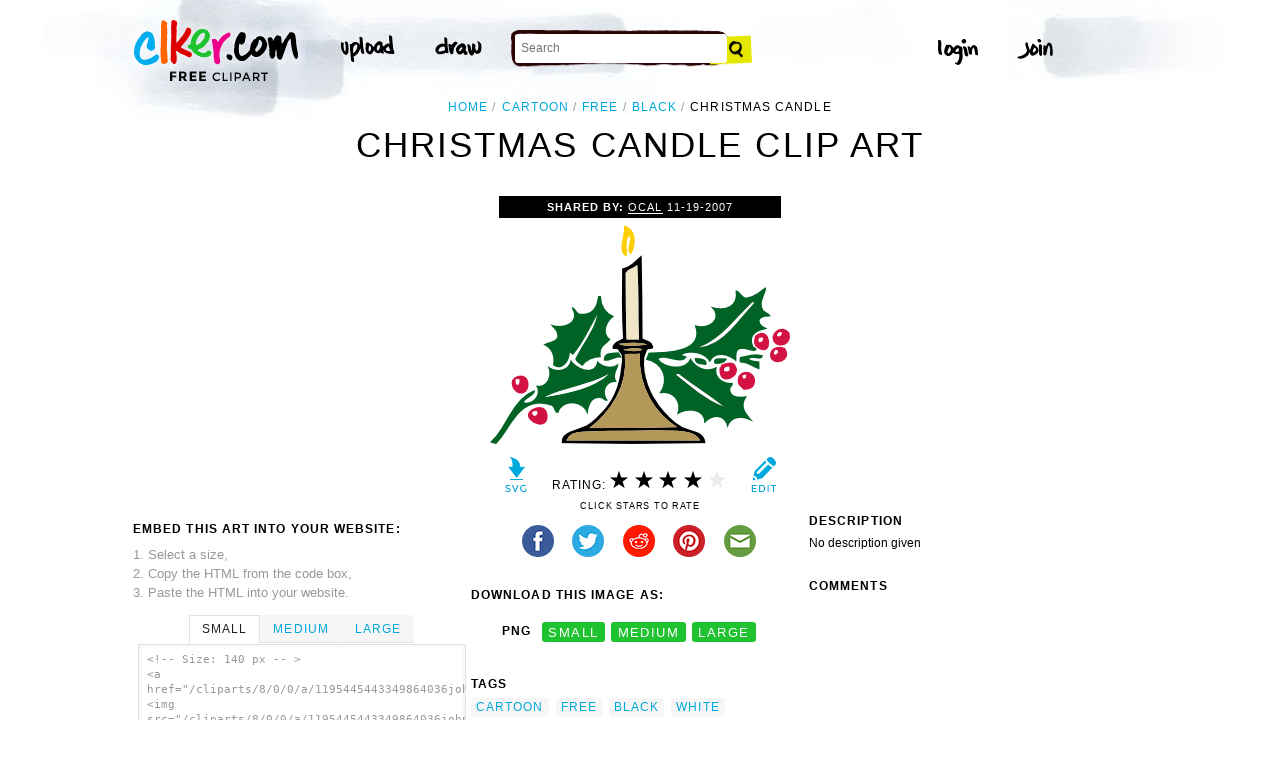

--- FILE ---
content_type: text/html; charset=UTF-8
request_url: https://www.clker.com/clipart-12347.html
body_size: 6684
content:

<!doctype html>
<html lang="en">
<head>
<meta charset="utf-8">
<meta name='keywords' content='cartoon, free, black, white, christmas, border, drawing, cartoon, vector clip art, royalty free images, royalty free graphic, stock photos'/>
<meta name="robots" content="all">
<link rel='image_src' href='/cliparts/8/0/0/a/1195445443349864036johnny_automatic_Christmas_candle.svg.thumb.png' />
<title>Christmas Candle Clip Art at Clker.com - vector clip art online, royalty free &amp; public domain</title>
<meta name='description' content="Download Clker's Christmas Candle clip art and related images now. Multiple sizes and related images are all free on Clker.com."/>
<!-- Styles -->
  <link rel="stylesheet" href='/css/main.css'>
	<link href='http://fonts.googleapis.com/css?family=Montserrat:400,700' rel='stylesheet' type='text/css'>
	<!--[if lt IE 9]>
  <script src="http://html5shiv.googlecode.com/svn/trunk/html5.js"></script>
  <!['endif']-->
  <script src="js/clker.js"></script> <!-- This may go away as transitioned to jquery -->
  <script src="//code.jquery.com/jquery-1.11.0.min.js"></script>

</head>

<body>

<!-- Navigation -->
<!-- This calls a webfont ONLY used when the user is logged in --><link href='//fonts.googleapis.com/css?family=Permanent+Marker' rel='stylesheet' type='text/css'>
<script src="/inc/main.js"></script>
<script>
	function editImage() {
		createCookie("edit",1,1);
		createCookie("orgid",-1,1);
		window.location = "/inc/svgedit/svg-editor.html?url=%2Finc%2Fclean.html%3Fid%3D12347";
	}
</script>
<div class=" matte navMain group">
	<a href="/" class="navLogo"><img src="/img/clker-logo.png" alt="CLKER FREE Clipart" height="#" width="#"></a>
	<ul class="broad">
		<li><a href="/upload.html"><img src="/img/upload.png" alt="upload" height="#" width="#"></a></li>
		<li><a href='#' onclick='editImage();'><img src="/img/draw.png" alt="draw" height="#" width="#"></a></li>
	</ul>

	<!-- Search Form -->
	<form class="navSearch capText" id="searchform" method="post" action="/redir.html">
		<!--<label>Search</label>-->
		<input type="text" name="terms" value="" placeholder="Search"/> 
		<input type="submit" value="Search"/>
		<input type="hidden" name="datatype" value="svgimage"/>
	</form>
	<!-- /Search Form -->
	
		<ul class="narrow capText ">
		<li><a href="#" class="fbButton"><img src="img/facebook-login.png" alt="Facebook" height="12px" width="12px"><span>Facebook Login</span></a></li>
		<li><a onclick="$('#joinForm').hide(); if($('#loginForm').is(':visible')) $('#loginForm').slideUp(); else $('#loginForm').slideDown();" class="navClick"><img src="/img/login.png" alt="Login" width="60" height="30"></a></li>
		<li><a onclick="$('#loginForm').hide(); if($('#joinForm').is(':visible')) $('#joinForm').slideUp(); else $('#joinForm').slideDown();" class="navClick"><img src="/img/join.png" alt="Join" width="60" height="30"></a></li>
	</ul>
	</div>
<!-- /Navigation -->
<!-- Loginform -->
<div name="loginForm" id="loginForm">
		<a class="closeX centerText" onclick="$('#loginForm').slideUp();" title="Close">X</a>
		<form method="post" class="loginForm matteInner group" action="https://www.clker.com/">

			<label class="capText">E-mail</label>
			<input type="text" name="email">
		
			<label class="capText">Password</label>
			<input type="password" name="password">
			
				<!--<label class="capText" style="color:#fbfbfc;">Login</label>-->
				<input class="buttonGreen" type="submit" name="submit" value="Login">
				
				<div class="rememberMe">
					<input type="checkbox" name="remember" style="display:inline;">
					<label class="tiny">Remember me</label>
				</div>
		</form>
</div>
<!-- /Loginform -->








<!-- Join Form -->
<div name="joinForm" id="joinForm">
		<a class="closeX centerText" onclick="$('#joinForm').slideUp();" title="Close">X</a>
		<form method="post" class="loginForm matteInner group" action="https://www.clker.com/">

					<label class="capText">Name</label>
					<input type="text" name="name">

					<label class="capText">E-mail</label>
					<input type="text" name="email">

					<label class="capText">Confirm E-mail</label>
					<input type="text" name="email">

					<label class="capText">Password</label>
					<input type="password" name="password">

					<label class="capText">Confirm Password</label>
					<input type="password" name="password">
				
					<input class="buttonGreen" type="submit" name="Signup" value="Join">
					
					<div class="rememberMe">
						<input type="checkbox" name="remember" style="display:inline;">
						<label class="tiny">Remember me</label>
					</div>			
		</form>
</div>
<!-- /Join Form -->

<!-- Body Container -->	
<div class="matteInner group">
	<!-- Breadcrumb Center -->
  <ul class="breadcrumbCenter breadcrumb capText group">
    <li><a href="/">Home</a></li>
	<li><a href='/search/cartoon/1'>cartoon</a></li>
<li><a href='/search/free/1'>free</a></li>
<li><a href='/search/black/1'>black</a></li>
    <li class="last">Christmas Candle</li>
  </ul>
<script type="application/ld+json">
    {
      "@context": "https://schema.org",
      "@type": "BreadcrumbList",
      "itemListElement": [

	{
        "@type": "ListItem",
        "position": 0,
        "name": "cartoon",
        "item": "https://www.clker.com/search/cartoon/1"
	},
	{
        "@type": "ListItem",
        "position": 1,
        "name": "free",
        "item": "https://www.clker.com/search/free/1"
	},
	{
        "@type": "ListItem",
        "position": 2,
        "name": "black",
        "item": "https://www.clker.com/search/black/1"
	},
	{
        "@type": "ListItem",
        "position": 3,
        "name": "white",
        "item": "https://www.clker.com/search/white/1"
	}      ]
    }
    </script>
	<!-- /Breadcrumb Center -->

	
	<!-- Heading 1, Used once per page for page heading -->
	<h1 class="centerText" id="itemtitle">Christmas Candle clip art</h1>
	<!-- Left Column -->
	<div class="oneCol billboard group">
		<div class="billboard googleAd">
			<script async src="//pagead2.googlesyndication.com/pagead/js/adsbygoogle.js"></script>
<ins class="adsbygoogle"
     style="display:inline-block;width:336px;height:280px"
     data-ad-client="ca-pub-7297922744621696"
     data-ad-slot="1684992551"></ins>
<script>
(adsbygoogle = window.adsbygoogle || ['']).push({});
</script>
		</div>
		
		
		<!-- HTML embed section -->
		<dl>
			<dt>Embed this Art into your website:</dt>
			<dd>1. Select a size,</dd>
			<dd>2. Copy the HTML from the code box,</dd>
			<dd>3. Paste the HTML into your website.</dd>
		</dl>
				
		<div class="tabs">
			<ul class="tabsNavigation">
			    <li><a href="#">Small</a></li>
			    <li><a href="#">Medium</a></li>
			    <li><a href="#">Large</a></li>
			</ul>
						<div class="tabsContent"><div id="small" onclick="selectText('small')">&lt;!-- Size: 140 px -- &gt;<br/>&lt;a href="/cliparts/8/0/0/a/1195445443349864036johnny_automatic_Christmas_candle.svg.thumb.png"&gt;&lt;img src="/cliparts/8/0/0/a/1195445443349864036johnny_automatic_Christmas_candle.svg.thumb.png" alt='Christmas Candle clip art'/&gt;&lt;/a&gt;</div></div>
			<div class="tabsContent"><div id="medium" onclick="selectText('medium')">&lt;!-- Size: 340 px -- &gt;<br/>&lt;a href="/cliparts/8/0/0/a/1195445443349864036johnny_automatic_Christmas_candle.svg.med.png"&gt;&lt;img src="/cliparts/8/0/0/a/1195445443349864036johnny_automatic_Christmas_candle.svg.med.png" alt='Christmas Candle clip art'/&gt;&lt;/a&gt;</div></div>
			<div class="tabsContent"><div id="large" onclick="selectText('large')">&lt;!-- Size: 640 px -- &gt;<br/>&lt;a href="/cliparts/8/0/0/a/1195445443349864036johnny_automatic_Christmas_candle.svg.hi.png"&gt;&lt;img src="/cliparts/8/0/0/a/1195445443349864036johnny_automatic_Christmas_candle.svg.hi.png" alt='Christmas Candle clip art'/&gt;&lt;/a&gt;</div></div>
			<!--
			<div class="tabsContent"><div id="small" onclick="selectText('small')">&lt;!-- Size: 140 px --&gt;<br/>&lt;div style='font-size: 0.8em;font-family: Arial;float:left;'&gt;&lt;iframe marginwidth='0' marginheight='0' frameborder='0' scrolling='no' id='clkerframe1160290' src='http://www.clker.com/embed-160290-1160290-large.html' style='border: none ; width: 640px;overflow:hidden;'&gt;&lt;/iframe&gt;&lt;br/&gt;&lt;a href='http://www.clker.com/clipart-polo-shirt-17.html' target='_blank'&gt; Polo Shirt clipart&lt;/a&gt; &lt;br/&gt;from &lt;a href='http://www.clker.com/'&gt; Clker.com&lt;/a&gt;&lt;/div&gt;</div></div>
			<div class="tabsContent"><div id="medium" onclick="selectText('medium')">&lt;!-- Size: 340 px --&gt;<br/>&lt;div style='font-size: 0.8em;font-family: Arial;float:left;'&gt;&lt;iframe marginwidth='0' marginheight='0' frameborder='0' scrolling='no' id='clkerframe1160290' src='http://www.clker.com/embed-160290-1160290-large.html' style='border: none ; width: 640px;overflow:hidden;'&gt;&lt;/iframe&gt;&lt;br/&gt;&lt;a href='http://www.clker.com/clipart-polo-shirt-17.html' target='_blank'&gt; Polo Shirt clipart&lt;/a&gt; &lt;br/&gt;from &lt;a href='http://www.clker.com/'&gt; Clker.com&lt;/a&gt;&lt;/div&gt;</div></div>
			<div class="tabsContent"><div id="large" onclick="selectText('large')">&lt;!-- Size: 640 px --&gt;<br/>&lt;div style='font-size: 0.8em;font-family: Arial;float:left;'&gt;&lt;iframe marginwidth='0' marginheight='0' frameborder='0' scrolling='no' id='clkerframe1160290' src='http://www.clker.com/embed-160290-1160290-large.html' style='border: none ; width: 640px;overflow:hidden;'&gt;&lt;/iframe&gt;&lt;br/&gt;&lt;a href='http://www.clker.com/clipart-polo-shirt-17.html' target='_blank'&gt; Polo Shirt clipart&lt;/a&gt; &lt;br/&gt;from &lt;a href='http://www.clker.com/'&gt; Clker.com&lt;/a&gt;&lt;/div&gt;</div></div>
			-->
		</div>
		<!-- /HTML embed section -->
		
		<h3 class="capText">Derivatives &amp; Responses</h3>
		<ul class="threeGrid group">
			<div><li><a href='/clipart-white-candles.html'><div class='imgHolder'><img src="/cliparts/Y/k/H/e/7/m/white-candles-th.png"></div>white candles<!--<br/>by Tanna--></a></li></div><div><li><a href='/clipart-white-candles.html'><div class='imgHolder'><img src="/cliparts/Y/k/H/e/7/m/white-candles-th.png"></div>white candles<!--<br/>by Tanna--></a></li></div>		</ul>
			<em class="capText"><a href="#">More</a></em>
	</div>
	<!-- /Left Column -->

	<!-- Center Column -->
<script type="application/ld+json">
    {
      "@context": "https://schema.org/",
      "@type": "AggregateRating",
      "itemReviewed": {
        "@type": "MediaObject",
        "image": "http://www.clker.com//cliparts/8/0/0/a/1195445443349864036johnny_automatic_Christmas_candle.svg.hi.png",
        "name": "Christmas Candle clip art"      },
      "ratingValue": "4",
      "bestRating": "5",
      "ratingCount": "24"
    }
</script>

	<div class="oneCol billboard group">
		<h2><span><strong>Shared By: </strong> <a href="/profile-1068.html" rel="nofollow">OCAL</a></span> 11-19-2007</h2>
		<div class="featuredImage">
			<a href='#' onclick="editImage();" class="btn btnRight" title="Edit this image"><img src="/img/edit.png"></a>
			<a href="/cliparts/8/0/0/a/1195445443349864036johnny_automatic_Christmas_candle.svg" target="_blank" class="btn btnLeft" title="Download as SVG file"><img src="/img/download.png"></a>
			<a href="/cliparts/8/0/0/a/1195445443349864036johnny_automatic_Christmas_candle.svg.med.png" title="Download as SVG file"><img class="theImage" src="/cliparts/8/0/0/a/1195445443349864036johnny_automatic_Christmas_candle.svg.med.png" rel="v:photo" alt="Christmas Candle Clip Art" title="Christmas Candle Clip Art"></a>
		</div>
		<div class="capText rateHire">
								Rating:
			<img src='/img/star-grey.gif' class='star' name='1'>
			<img src='/img/star-grey.gif' class='star' name='2'>
			<img src='/img/star-grey.gif' class='star' name='3'>
			<img src='/img/star-grey.gif' class='star' name='4'>
			<img src='/img/star-grey.gif' class='star' name='5'>

			<script>
			var rating = 4;
			function setStars(rtg) {
			  $('.star').each(function() {
				if($(this).attr('name') <= rtg) $(this).attr('src', '/img/star-black.gif');
				else $(this).attr('src', '/img/star-grey.gif');
			  });
			}
			$('.star').mouseover(function() {
			  setStars($(this).attr('name'));
			}).mouseout(function() {
			  setStars(rating);
			}).click(function() {
			  var rate = $(this).attr('name');
			  $('#itemtitle').after("<h2 id='msg'>Sending rating...</h2>");
			  $.post(window.location, {rating: rate}, function(data) {
			    $('#msg').text("Added rating: "+rate).css('background-color', '#009900');
			  }).fail(function() {
			    $('#msg').text("You've already rated this picture.").css('background-color', '#990000');
			  });
			});
			setStars(rating);
			</script>
			<!--<img src="img/star-black.gif"><img src="img/star-black.gif"><img src="img/star-black.gif"><img src="img/star-grey.gif"><img src="img/star-grey.gif">
			--><p class="capText">Click Stars To Rate</p>
			<div class="shareButtons">
				<!-- Facebook -->	<a href="http://www.facebook.com/sharer.php?u=http://www.clker.com//clipart-12347.html" target="_blank"><img src="/img/share-facebook.png" alt="Facebook" /></a> 
				<!-- Twitter -->	<a href="http://twitter.com/share?url=http://www.clker.com//clipart-12347.html&text=Christmas Candle" target="_blank"><img src="/img/share-twitter.png" alt="Twitter" /></a> 
				<!-- Reddit -->		<a href="http://reddit.com/submit?url=http://www.clker.com//clipart-12347.html&title=Christmas Candle" target="_blank"><img src="/img/share-reddit.png" alt="Reddit" /></a>
				<!-- Pinterest -->  <a href="javascript:void((function()%7Bvar%20e=document.createElement('script');e.setAttribute('type','text/javascript');e.setAttribute('charset','UTF-8');e.setAttribute('src','http://assets.pinterest.com/js/pinmarklet.js?r='+Math.random()*99999999);document.body.appendChild(e)%7D)());"><img src="/img/share-pinterest.png" alt="Pinterest" /></a>
				<!-- Email -->		<a href="mailto:?Subject=THIS PAGE TITLE&Body=I%20saw%20this%20and%20thought%20of%20you!%20 http://www.clker.com//clipart-12347.html"><img src="/img/share-email.png" alt="Email" /></a>
<!--  -->			</div>
			<!--<a href="#">Hire Ocal For A Project</a>-->
		</div>
		
		<div class="group billboard">
			<h3 class="capText">Download this image as:</h3>
			
			<!--<dl class="downloads capText billboard">
				<dt>Vector</dt>
					<dd><a href="#">SVG</a></dd>
					<dd><a href="#">ODG</a></dd>
			</dl>-->
			<dl class="downloads capText billboard">
				<dt>PNG</dt>
					<dd><a href="/cliparts/8/0/0/a/1195445443349864036johnny_automatic_Christmas_candle.svg.thumb.png" target="_blank">small</a></dd>
					<dd><a href="/cliparts/8/0/0/a/1195445443349864036johnny_automatic_Christmas_candle.svg.med.png" target="_blank">medium</a></dd>
					<dd><a href="/cliparts/8/0/0/a/1195445443349864036johnny_automatic_Christmas_candle.svg.hi.png" target="_blank">large</a></dd>
			</dl>
		</div>

		<h3 class="capText">Tags</h3>
		<ul class="tags capText group">
			<li><a href='/search/cartoon/1'>cartoon</a></li><li><a href='/search/free/1'>free</a></li><li><a href='/search/black/1'>black</a></li><li><a href='/search/white/1'>white</a></li><li><a href='/search/christmas/1'>christmas</a></li><li><a href='/search/border/1'>border</a></li><li><a href='/search/drawing/1'>drawing</a></li><li><a href='/search/borders/1'>borders</a></li><li><a href='/search/gif/1'>gif</a></li><li><a href='/search/holiday/1'>holiday</a></li><li><a href='/search/recreation/1'>recreation</a></li><li><a href='/search/automatic/1'>automatic</a></li><li><a href='/search/religious/1'>religious</a></li><li><a href='/search/candle/1'>candle</a></li><li><a href='/search/xmas/1'>xmas</a></li><li><a href='/search/candles/1'>candles</a></li><li><a href='/search/holly/1'>holly</a></li><li><a href='/search/pudding/1'>pudding</a></li>		</ul>
<!--
		<form method="post" class="microForm">
			<label class="capText">Add Tags</label>
			<input class="oneLiner" type="text" name="addedTags">
			<input type="submit" name="#" value="Tag">
		</form>
-->

	</div>
	<!-- /Center Column -->

	<!-- Right Column -->
	<div class="oneCol billboard group">
		<div class="billboard googleAd">
			<script async src="//pagead2.googlesyndication.com/pagead/js/adsbygoogle.js"></script>
<!-- clipart-right-new -->
<ins class="adsbygoogle"
     style="display:inline-block;width:336px;height:280px"
     data-ad-client="ca-pub-7297922744621696"
     data-ad-slot="3161725751"></ins>
<script>
(adsbygoogle = window.adsbygoogle || ['']).push({});
</script>
		</div>
		<h3 class="capText">Description</h3>
		<p>No description given</p>		<div class="commentary">
			<h3 class="capText">Comments</h3>
			
					</div>
	</div>
	<!-- /Right Column -->
</div>

<!-- AD + Related Full Width Section -->
<div class="matteInner group">
	
	<div class="oneCol billboard googleAd">
			</div>

	<div class="twoColRight">
		<div class="headBar group">
			<h3 class="capText">Similar Clipart</h3>
			<em class="capText"><a href="#">More</a></em>
		</div>
		<ul class="fiveGrid group">
			<div><li><a href='/clipart-7176.html'><img src=/cliparts/d/e/3/f/11949910871041254139christmas_tree_01.svg.thumb.png><br/>Christmas Tree</a></li></div><div><li><a href='/clipart-12389.html'><img src=/cliparts/5/e/4/0/1195445558922272712johnny_automatic_Christmas_wreath.svg.thumb.png><br/>Christmas Wreath</a></li></div><div><li><a href='/clipart-12398.html'><img src=/cliparts/5/d/2/6/1195445584476624856TheresaKnott_christmas_tree.svg.thumb.png><br/>Christmas Tree</a></li></div><div><li><a href='/clipart-12340.html'><img src=/cliparts/3/2/b/f/1195445424235097530liftarn_Christmas_flower.svg.thumb.png><br/>Christmas Flower</a></li></div><div><li><a href='/clipart-12348.html' class='last'><img src=/cliparts/9/3/3/4/1195445445891507644TheresaKnott_Santa_Hat.svg.thumb.png><br/>clothing Santa Hat</a></li></div><div><li><a href='/clipart-12399.html'><img src=/cliparts/4/b/3/2/1195445587706449911christmas_stuff_mo_02r.svg.thumb.png><br/>Christmas stuff</a></li></div><div><li><a href='/clipart-4108.html'><img src=/cliparts/d/6/1/1/119498631918056439birthday_cake.svg.thumb.png><br/>Birthday Cake 2</a></li></div><div><li><a href='/clipart-4381.html'><img src=/cliparts/c/8/8/c/1194986592260465101christmas_tree_mo_01.svg.thumb.png><br/>Christmas Tree</a></li></div><div><li><a href='/clipart-12366.html'><img src=/cliparts/e/c/4/f/11954455011667086046karderio_Christmas_pudding.svg.thumb.png><br/></a></li></div><div><li><a href='/clipart-12386.html' class='last'><img src=/cliparts/8/e/d/9/1195445549783143211stephantom_Santa_Hat.svg.thumb.png><br/></a></li></div><div><li><a href='/clipart-1942.html'><img src=/cliparts/b/d/3/8/1194983954828473992evergreen_wreath_with_large_holly_01.svg.thumb.png><br/>Evergreen Wreath with Large Holly</a></li></div><div><li><a href='/clipart-12331.html'><img src=/cliparts/b/8/1/9/1195445405972364367liftarn_Pumpkins_(black_and_white).svg.thumb.png><br/>Pumpkins Black And White</a></li></div><div><li><a href='/clipart-12345.html'><img src=/cliparts/6/4/c/4/11954454401339205878oreomasta_Christmas_Light_(remix).svg.thumb.png><br/>candle</a></li></div><div><li><a href='/clipart-12382.html'><img src=/cliparts/f/a/f/1/1195445539271267784pterjan_Christmas_candles.svg.thumb.png><br/>Christmas Candles</a></li></div><div><li><a href='/clipart-12383.html' class='last'><img src=/cliparts/f/9/7/f/1195445541925742257johnny_automatic_Christmas_Tree.svg.thumb.png><br/>Christmas Tree</a></li></div>		</ul>
	</div>

</div>
<!-- /AD + Related Full Width Section -->
<!-- 3 Columns: 1. Categories | 2. Searches that got here | 3. Searches to clipart shown -->
<div class="matte group">

	<div class="oneCol billboard">
		<!-- Categories -->
		<h3 class="capText" style="margin-top: 7em;">Clipart For:</h3>
		<ul class="colMenu capText">
			<li><a href="/search/religion/1">Religion</a></li>
			<li><a href="/search/office/1">Office</a></li>
			<li><a href="/search/family/1">Family</a></li>
			<li><a href="/search/friendship/1">Friendship</a></li>
			<li><a href="/search/love/1">Love</a></li>
			<li><a href="/search/teaching/1">Teaching</a></li>
			<li><a href="/search/architecture/1" class="last">Architecture</a></li>
		</ul>
		<ul class="colMenu capText">
			<li><a href="/search/art/1">Art</a></li>
			<li><a href="/search/filmmaking/1">Filmmaking</a></li>
			<li><a href="/search/gardening/1">Gardening</a></li>
			<li><a href="/search/math/1">Math</a></li>
			<li><a href="/search/science/1">Science</a></li>
			<li><a href="/search/green/1">Green</a></li>
			<li><a href="/search/cyclists/1" class="last">Cyclists</a></li>
		</ul>
		<!-- /Categories -->
	</div>
	
		<div class="oneCol billboard">
	
		<!-- Search Form -->
		<form class="supSearch capText" id="bottomform"  method="post" action="/redir.html">
			<!--<label>Search</label>-->
			<input type="text" id="bottomsearch" name="terms" value="" placeholder="Clkr Search"/> 
			<input type="submit" value="Search"/>
			<input type="hidden" name="#" value="#"/>
		</form>
		<!-- /Search Form -->
		<div style="clear:both;"></div>
		<h3 class="capText">PEOPLE GOT HERE BY SEARCHING:</h3>
		<!-- UL used for TAG lists -->
		<ul class="tags tiny group">
			<li><a href='/clipart-12347.html'>christmas candles clipart free</a></li><li><a href='/clipart-12347.html'>christmas religious clip art free</a></li><li><a href='/clipart-12347.html'>funny santa clip art</a></li><li><a href='/clipart-12347.html'>christmas flowers clipart</a></li><li><a href='/clipart-12347.html'>sketches of reefs for christmas</a></li><li><a href='/clipart-12347.html'>christmas candle line drawing</a></li><li><a href='/clipart-12347.html'>advent candle drawing</a></li><li><a href='/clipart-12347.html'>black and white christmas candle clip art</a></li><li><a href='/clipart-12347.html'>christmas animated</a></li><li><a href='/clipart-12347.html'>christmas cartoons</a></li><li><a href='/clipart-12347.html'>christmas graphics</a></li><li><a href='/clipart-12347.html'>christmas candles images</a></li><li><a href='/clipart-12347.html'>weihnachtscliparts</a></li><li><a href='/clipart-12347.html'>cliparts weihnachten</a></li><li><a href='/clipart-12347.html'>christmas images clipart</a></li><li><a href='/clipart-12347.html'>christmas holly svg</a></li><li><a href='/clipart-12347.html'>christmas flower drawings</a></li><li><a href='/clipart-12347.html'>christmas scenes clipart</a></li><li><a href='/clipart-12347.html'>christmas line clip art</a></li><li><a href='/clipart-12347.html'>christmas candles animated gif</a></li><li><a href='/clipart-12347.html'>weihnachtsclips</a></li><li><a href='/clipart-12347.html'>moving animated christmas candles</a></li><li><a href='/clipart-12347.html'>christmas logos clip art</a></li><li><a href='/clipart-12347.html'>images of christmas candles</a></li><li><a href='/clipart-12347.html'>pictures of christmas candles</a></li><li><a href='/clipart-12347.html'>christmas scene clip art</a></li><li><a href='/clipart-12347.html'>clipart christmas candles</a></li><li><a href='/clipart-12347.html'>christmas flowers drawings</a></li><li><a href='/clipart-12347.html'>drawing of christmas candles</a></li><li><a href='/clipart-12347.html'>christmas candle graphic</a></li>		</ul>
	</div>	
	
</div>
<!-- 
0 - 0 - start	
0 - 0 - login.php.ShowLoginForms: start	
0 - 0 - login.php.ShowLoginForms: passed IsLoggedIn()	
0 - 0 - login.php.ShowLoginForms: passed ShowLoginForm()(1)	
0 - 0 - includes dones	
25 - 25 - got tags from db	
25 - 0 - got tags from db	
25 - 0 - starting html generation	
34 - 9 - columns done	
34 - 0 - got tags from cache	
34 - 0 - tags hashed. minratio: 0.5 type svgimage	
34 - 0 - words stemmed	
64 - 30 - got related items from db: 103012	
73 - 9 - filtered by score	
73 - 0 - related items sorted 35 ids	
73 - 0 - stored related items in cache	
73 - 0 - got related cliparts	
73 - 0 - got similar	
75 - 2 - AD + Related Full Width Section	
75 - 0 - categories done	
90 - 15 - search tags leading here	
90 - 0 - done	 --><!-- /Body Container -->
<!-- Footer -->
<div class="matte group">
	<div class="foot">
		<ul class="capText group">
			<li><a href="/advertising.html">Advertise on clker</a></li>
			<li><a href="/bugs-features.html">Report a bug</a></li>
			<li><a href="/bugs-features.html">Request a feature</a></li>
			<li><a href="/needtagging.html">tag</a></li>
			<li class="last"><a href="/faq.html">FAQ</a></li>
		</ul>
		<ul class="capText group">
			<li><a href="/disclaimer.html">Terms of Use &amp; Disclaimer</a></li>
			<li><a href="/privacy-policy.html">Privacy</a></li>
			<li><a href="/dmcanotices.html">DMCA notices</a></li>
			<li class="last"><a href="/sponsored-results-disclosure.html">Affiliate Ads &amp; Sponsored Results</a></li>
		</ul>
		<p class="tiny">Clker.com is owned by Rolera LLC, 2270 Route 30, Oswego, IL 60543 support\at\clker\dot\com</p>
	</div>
</div>
<!-- /Footer -->
<script type="text/javascript">

  var _gaq = _gaq || [];
  _gaq.push(['_setAccount', 'UA-22871762-2']);
  _gaq.push(['_trackPageview']);

  (function() {
    var ga = document.createElement('script'); ga.type = 'text/javascript'; ga.async = true;
    ga.src = ('https:' == document.location.protocol ? 'https://ssl' : 'http://www') + '.google-analytics.com/ga.js';
    var s = document.getElementsByTagName('script')[0]; s.parentNode.insertBefore(ga, s);
  })();

</script>

</body>
<!-- 90 ms to generate page-->
</html>


--- FILE ---
content_type: text/html; charset=utf-8
request_url: https://www.google.com/recaptcha/api2/aframe
body_size: 265
content:
<!DOCTYPE HTML><html><head><meta http-equiv="content-type" content="text/html; charset=UTF-8"></head><body><script nonce="8-b2M-8EsZ0SX0n46b4S1Q">/** Anti-fraud and anti-abuse applications only. See google.com/recaptcha */ try{var clients={'sodar':'https://pagead2.googlesyndication.com/pagead/sodar?'};window.addEventListener("message",function(a){try{if(a.source===window.parent){var b=JSON.parse(a.data);var c=clients[b['id']];if(c){var d=document.createElement('img');d.src=c+b['params']+'&rc='+(localStorage.getItem("rc::a")?sessionStorage.getItem("rc::b"):"");window.document.body.appendChild(d);sessionStorage.setItem("rc::e",parseInt(sessionStorage.getItem("rc::e")||0)+1);localStorage.setItem("rc::h",'1768518748240');}}}catch(b){}});window.parent.postMessage("_grecaptcha_ready", "*");}catch(b){}</script></body></html>